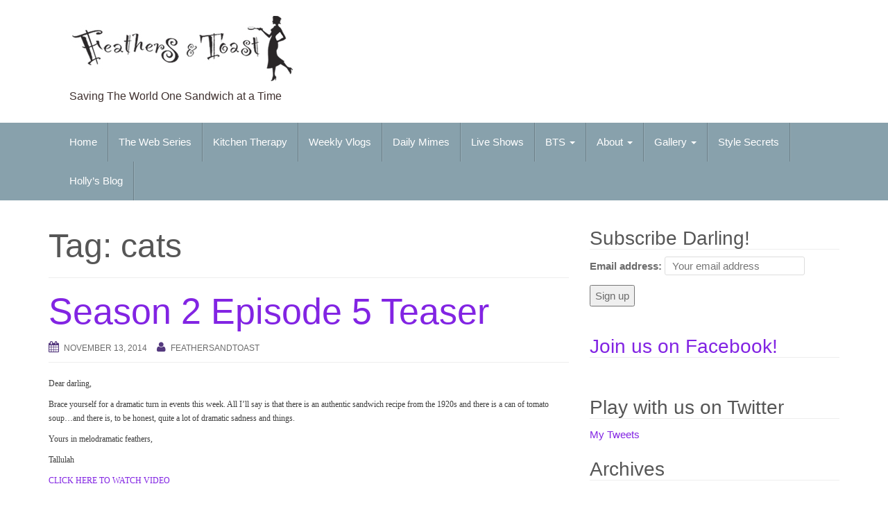

--- FILE ---
content_type: text/html; charset=UTF-8
request_url: http://feathersandtoast.com/tag/cats/
body_size: 13405
content:
<!DOCTYPE html>
<html dir="ltr" lang="en-US" prefix="og: https://ogp.me/ns#">
<head>
<meta charset="UTF-8">
<meta http-equiv="X-UA-Compatible" content="IE=edge">
<meta name="viewport" content="width=device-width, initial-scale=1">
<link rel="profile" href="http://gmpg.org/xfn/11">
<link rel="pingback" href="http://feathersandtoast.com/xmlrpc.php">

<link rel="shortcut icon" type="image/x-icon" href="http://feathersandtoast.com/wp-content/uploads/2015/02/Filter-Feather.png" />
<title>cats | Feathers and Toast</title>

		<!-- All in One SEO 4.9.3 - aioseo.com -->
	<meta name="robots" content="max-image-preview:large" />
	<link rel="canonical" href="http://feathersandtoast.com/tag/cats/" />
	<meta name="generator" content="All in One SEO (AIOSEO) 4.9.3" />
		<script type="application/ld+json" class="aioseo-schema">
			{"@context":"https:\/\/schema.org","@graph":[{"@type":"BreadcrumbList","@id":"http:\/\/feathersandtoast.com\/tag\/cats\/#breadcrumblist","itemListElement":[{"@type":"ListItem","@id":"http:\/\/feathersandtoast.com#listItem","position":1,"name":"Home","item":"http:\/\/feathersandtoast.com","nextItem":{"@type":"ListItem","@id":"http:\/\/feathersandtoast.com\/tag\/cats\/#listItem","name":"cats"}},{"@type":"ListItem","@id":"http:\/\/feathersandtoast.com\/tag\/cats\/#listItem","position":2,"name":"cats","previousItem":{"@type":"ListItem","@id":"http:\/\/feathersandtoast.com#listItem","name":"Home"}}]},{"@type":"CollectionPage","@id":"http:\/\/feathersandtoast.com\/tag\/cats\/#collectionpage","url":"http:\/\/feathersandtoast.com\/tag\/cats\/","name":"cats | Feathers and Toast","inLanguage":"en-US","isPartOf":{"@id":"http:\/\/feathersandtoast.com\/#website"},"breadcrumb":{"@id":"http:\/\/feathersandtoast.com\/tag\/cats\/#breadcrumblist"}},{"@type":"Organization","@id":"http:\/\/feathersandtoast.com\/#organization","name":"Feathers and Toast","description":"Saving The World One Sandwich at a Time","url":"http:\/\/feathersandtoast.com\/"},{"@type":"WebSite","@id":"http:\/\/feathersandtoast.com\/#website","url":"http:\/\/feathersandtoast.com\/","name":"Feathers and Toast","description":"Saving The World One Sandwich at a Time","inLanguage":"en-US","publisher":{"@id":"http:\/\/feathersandtoast.com\/#organization"}}]}
		</script>
		<!-- All in One SEO -->

<!--[if lt IE 9]>
<script src="http://feathersandtoast.com/wp-content/themes/unite/inc/js/html5shiv.min.js"></script>
<script src="http://feathersandtoast.com/wp-content/themes/unite/inc/js/respond.min.js"></script>
<![endif]-->
<link rel='dns-prefetch' href='//secure.gravatar.com' />
<link rel='dns-prefetch' href='//stats.wp.com' />
<link rel='dns-prefetch' href='//www.youtube.com' />
<link rel='dns-prefetch' href='//v0.wordpress.com' />
<link rel='dns-prefetch' href='//c0.wp.com' />
<link rel='dns-prefetch' href='//i0.wp.com' />
<link rel="alternate" type="application/rss+xml" title="Feathers and Toast &raquo; Feed" href="http://feathersandtoast.com/feed/" />
<link rel="alternate" type="application/rss+xml" title="Feathers and Toast &raquo; cats Tag Feed" href="http://feathersandtoast.com/tag/cats/feed/" />
<style id='wp-img-auto-sizes-contain-inline-css' type='text/css'>
img:is([sizes=auto i],[sizes^="auto," i]){contain-intrinsic-size:3000px 1500px}
/*# sourceURL=wp-img-auto-sizes-contain-inline-css */
</style>
<style id='wp-emoji-styles-inline-css' type='text/css'>

	img.wp-smiley, img.emoji {
		display: inline !important;
		border: none !important;
		box-shadow: none !important;
		height: 1em !important;
		width: 1em !important;
		margin: 0 0.07em !important;
		vertical-align: -0.1em !important;
		background: none !important;
		padding: 0 !important;
	}
/*# sourceURL=wp-emoji-styles-inline-css */
</style>
<style id='wp-block-library-inline-css' type='text/css'>
:root{--wp-block-synced-color:#7a00df;--wp-block-synced-color--rgb:122,0,223;--wp-bound-block-color:var(--wp-block-synced-color);--wp-editor-canvas-background:#ddd;--wp-admin-theme-color:#007cba;--wp-admin-theme-color--rgb:0,124,186;--wp-admin-theme-color-darker-10:#006ba1;--wp-admin-theme-color-darker-10--rgb:0,107,160.5;--wp-admin-theme-color-darker-20:#005a87;--wp-admin-theme-color-darker-20--rgb:0,90,135;--wp-admin-border-width-focus:2px}@media (min-resolution:192dpi){:root{--wp-admin-border-width-focus:1.5px}}.wp-element-button{cursor:pointer}:root .has-very-light-gray-background-color{background-color:#eee}:root .has-very-dark-gray-background-color{background-color:#313131}:root .has-very-light-gray-color{color:#eee}:root .has-very-dark-gray-color{color:#313131}:root .has-vivid-green-cyan-to-vivid-cyan-blue-gradient-background{background:linear-gradient(135deg,#00d084,#0693e3)}:root .has-purple-crush-gradient-background{background:linear-gradient(135deg,#34e2e4,#4721fb 50%,#ab1dfe)}:root .has-hazy-dawn-gradient-background{background:linear-gradient(135deg,#faaca8,#dad0ec)}:root .has-subdued-olive-gradient-background{background:linear-gradient(135deg,#fafae1,#67a671)}:root .has-atomic-cream-gradient-background{background:linear-gradient(135deg,#fdd79a,#004a59)}:root .has-nightshade-gradient-background{background:linear-gradient(135deg,#330968,#31cdcf)}:root .has-midnight-gradient-background{background:linear-gradient(135deg,#020381,#2874fc)}:root{--wp--preset--font-size--normal:16px;--wp--preset--font-size--huge:42px}.has-regular-font-size{font-size:1em}.has-larger-font-size{font-size:2.625em}.has-normal-font-size{font-size:var(--wp--preset--font-size--normal)}.has-huge-font-size{font-size:var(--wp--preset--font-size--huge)}.has-text-align-center{text-align:center}.has-text-align-left{text-align:left}.has-text-align-right{text-align:right}.has-fit-text{white-space:nowrap!important}#end-resizable-editor-section{display:none}.aligncenter{clear:both}.items-justified-left{justify-content:flex-start}.items-justified-center{justify-content:center}.items-justified-right{justify-content:flex-end}.items-justified-space-between{justify-content:space-between}.screen-reader-text{border:0;clip-path:inset(50%);height:1px;margin:-1px;overflow:hidden;padding:0;position:absolute;width:1px;word-wrap:normal!important}.screen-reader-text:focus{background-color:#ddd;clip-path:none;color:#444;display:block;font-size:1em;height:auto;left:5px;line-height:normal;padding:15px 23px 14px;text-decoration:none;top:5px;width:auto;z-index:100000}html :where(.has-border-color){border-style:solid}html :where([style*=border-top-color]){border-top-style:solid}html :where([style*=border-right-color]){border-right-style:solid}html :where([style*=border-bottom-color]){border-bottom-style:solid}html :where([style*=border-left-color]){border-left-style:solid}html :where([style*=border-width]){border-style:solid}html :where([style*=border-top-width]){border-top-style:solid}html :where([style*=border-right-width]){border-right-style:solid}html :where([style*=border-bottom-width]){border-bottom-style:solid}html :where([style*=border-left-width]){border-left-style:solid}html :where(img[class*=wp-image-]){height:auto;max-width:100%}:where(figure){margin:0 0 1em}html :where(.is-position-sticky){--wp-admin--admin-bar--position-offset:var(--wp-admin--admin-bar--height,0px)}@media screen and (max-width:600px){html :where(.is-position-sticky){--wp-admin--admin-bar--position-offset:0px}}

/*# sourceURL=wp-block-library-inline-css */
</style><style id='global-styles-inline-css' type='text/css'>
:root{--wp--preset--aspect-ratio--square: 1;--wp--preset--aspect-ratio--4-3: 4/3;--wp--preset--aspect-ratio--3-4: 3/4;--wp--preset--aspect-ratio--3-2: 3/2;--wp--preset--aspect-ratio--2-3: 2/3;--wp--preset--aspect-ratio--16-9: 16/9;--wp--preset--aspect-ratio--9-16: 9/16;--wp--preset--color--black: #000000;--wp--preset--color--cyan-bluish-gray: #abb8c3;--wp--preset--color--white: #ffffff;--wp--preset--color--pale-pink: #f78da7;--wp--preset--color--vivid-red: #cf2e2e;--wp--preset--color--luminous-vivid-orange: #ff6900;--wp--preset--color--luminous-vivid-amber: #fcb900;--wp--preset--color--light-green-cyan: #7bdcb5;--wp--preset--color--vivid-green-cyan: #00d084;--wp--preset--color--pale-cyan-blue: #8ed1fc;--wp--preset--color--vivid-cyan-blue: #0693e3;--wp--preset--color--vivid-purple: #9b51e0;--wp--preset--gradient--vivid-cyan-blue-to-vivid-purple: linear-gradient(135deg,rgb(6,147,227) 0%,rgb(155,81,224) 100%);--wp--preset--gradient--light-green-cyan-to-vivid-green-cyan: linear-gradient(135deg,rgb(122,220,180) 0%,rgb(0,208,130) 100%);--wp--preset--gradient--luminous-vivid-amber-to-luminous-vivid-orange: linear-gradient(135deg,rgb(252,185,0) 0%,rgb(255,105,0) 100%);--wp--preset--gradient--luminous-vivid-orange-to-vivid-red: linear-gradient(135deg,rgb(255,105,0) 0%,rgb(207,46,46) 100%);--wp--preset--gradient--very-light-gray-to-cyan-bluish-gray: linear-gradient(135deg,rgb(238,238,238) 0%,rgb(169,184,195) 100%);--wp--preset--gradient--cool-to-warm-spectrum: linear-gradient(135deg,rgb(74,234,220) 0%,rgb(151,120,209) 20%,rgb(207,42,186) 40%,rgb(238,44,130) 60%,rgb(251,105,98) 80%,rgb(254,248,76) 100%);--wp--preset--gradient--blush-light-purple: linear-gradient(135deg,rgb(255,206,236) 0%,rgb(152,150,240) 100%);--wp--preset--gradient--blush-bordeaux: linear-gradient(135deg,rgb(254,205,165) 0%,rgb(254,45,45) 50%,rgb(107,0,62) 100%);--wp--preset--gradient--luminous-dusk: linear-gradient(135deg,rgb(255,203,112) 0%,rgb(199,81,192) 50%,rgb(65,88,208) 100%);--wp--preset--gradient--pale-ocean: linear-gradient(135deg,rgb(255,245,203) 0%,rgb(182,227,212) 50%,rgb(51,167,181) 100%);--wp--preset--gradient--electric-grass: linear-gradient(135deg,rgb(202,248,128) 0%,rgb(113,206,126) 100%);--wp--preset--gradient--midnight: linear-gradient(135deg,rgb(2,3,129) 0%,rgb(40,116,252) 100%);--wp--preset--font-size--small: 13px;--wp--preset--font-size--medium: 20px;--wp--preset--font-size--large: 36px;--wp--preset--font-size--x-large: 42px;--wp--preset--spacing--20: 0.44rem;--wp--preset--spacing--30: 0.67rem;--wp--preset--spacing--40: 1rem;--wp--preset--spacing--50: 1.5rem;--wp--preset--spacing--60: 2.25rem;--wp--preset--spacing--70: 3.38rem;--wp--preset--spacing--80: 5.06rem;--wp--preset--shadow--natural: 6px 6px 9px rgba(0, 0, 0, 0.2);--wp--preset--shadow--deep: 12px 12px 50px rgba(0, 0, 0, 0.4);--wp--preset--shadow--sharp: 6px 6px 0px rgba(0, 0, 0, 0.2);--wp--preset--shadow--outlined: 6px 6px 0px -3px rgb(255, 255, 255), 6px 6px rgb(0, 0, 0);--wp--preset--shadow--crisp: 6px 6px 0px rgb(0, 0, 0);}:where(.is-layout-flex){gap: 0.5em;}:where(.is-layout-grid){gap: 0.5em;}body .is-layout-flex{display: flex;}.is-layout-flex{flex-wrap: wrap;align-items: center;}.is-layout-flex > :is(*, div){margin: 0;}body .is-layout-grid{display: grid;}.is-layout-grid > :is(*, div){margin: 0;}:where(.wp-block-columns.is-layout-flex){gap: 2em;}:where(.wp-block-columns.is-layout-grid){gap: 2em;}:where(.wp-block-post-template.is-layout-flex){gap: 1.25em;}:where(.wp-block-post-template.is-layout-grid){gap: 1.25em;}.has-black-color{color: var(--wp--preset--color--black) !important;}.has-cyan-bluish-gray-color{color: var(--wp--preset--color--cyan-bluish-gray) !important;}.has-white-color{color: var(--wp--preset--color--white) !important;}.has-pale-pink-color{color: var(--wp--preset--color--pale-pink) !important;}.has-vivid-red-color{color: var(--wp--preset--color--vivid-red) !important;}.has-luminous-vivid-orange-color{color: var(--wp--preset--color--luminous-vivid-orange) !important;}.has-luminous-vivid-amber-color{color: var(--wp--preset--color--luminous-vivid-amber) !important;}.has-light-green-cyan-color{color: var(--wp--preset--color--light-green-cyan) !important;}.has-vivid-green-cyan-color{color: var(--wp--preset--color--vivid-green-cyan) !important;}.has-pale-cyan-blue-color{color: var(--wp--preset--color--pale-cyan-blue) !important;}.has-vivid-cyan-blue-color{color: var(--wp--preset--color--vivid-cyan-blue) !important;}.has-vivid-purple-color{color: var(--wp--preset--color--vivid-purple) !important;}.has-black-background-color{background-color: var(--wp--preset--color--black) !important;}.has-cyan-bluish-gray-background-color{background-color: var(--wp--preset--color--cyan-bluish-gray) !important;}.has-white-background-color{background-color: var(--wp--preset--color--white) !important;}.has-pale-pink-background-color{background-color: var(--wp--preset--color--pale-pink) !important;}.has-vivid-red-background-color{background-color: var(--wp--preset--color--vivid-red) !important;}.has-luminous-vivid-orange-background-color{background-color: var(--wp--preset--color--luminous-vivid-orange) !important;}.has-luminous-vivid-amber-background-color{background-color: var(--wp--preset--color--luminous-vivid-amber) !important;}.has-light-green-cyan-background-color{background-color: var(--wp--preset--color--light-green-cyan) !important;}.has-vivid-green-cyan-background-color{background-color: var(--wp--preset--color--vivid-green-cyan) !important;}.has-pale-cyan-blue-background-color{background-color: var(--wp--preset--color--pale-cyan-blue) !important;}.has-vivid-cyan-blue-background-color{background-color: var(--wp--preset--color--vivid-cyan-blue) !important;}.has-vivid-purple-background-color{background-color: var(--wp--preset--color--vivid-purple) !important;}.has-black-border-color{border-color: var(--wp--preset--color--black) !important;}.has-cyan-bluish-gray-border-color{border-color: var(--wp--preset--color--cyan-bluish-gray) !important;}.has-white-border-color{border-color: var(--wp--preset--color--white) !important;}.has-pale-pink-border-color{border-color: var(--wp--preset--color--pale-pink) !important;}.has-vivid-red-border-color{border-color: var(--wp--preset--color--vivid-red) !important;}.has-luminous-vivid-orange-border-color{border-color: var(--wp--preset--color--luminous-vivid-orange) !important;}.has-luminous-vivid-amber-border-color{border-color: var(--wp--preset--color--luminous-vivid-amber) !important;}.has-light-green-cyan-border-color{border-color: var(--wp--preset--color--light-green-cyan) !important;}.has-vivid-green-cyan-border-color{border-color: var(--wp--preset--color--vivid-green-cyan) !important;}.has-pale-cyan-blue-border-color{border-color: var(--wp--preset--color--pale-cyan-blue) !important;}.has-vivid-cyan-blue-border-color{border-color: var(--wp--preset--color--vivid-cyan-blue) !important;}.has-vivid-purple-border-color{border-color: var(--wp--preset--color--vivid-purple) !important;}.has-vivid-cyan-blue-to-vivid-purple-gradient-background{background: var(--wp--preset--gradient--vivid-cyan-blue-to-vivid-purple) !important;}.has-light-green-cyan-to-vivid-green-cyan-gradient-background{background: var(--wp--preset--gradient--light-green-cyan-to-vivid-green-cyan) !important;}.has-luminous-vivid-amber-to-luminous-vivid-orange-gradient-background{background: var(--wp--preset--gradient--luminous-vivid-amber-to-luminous-vivid-orange) !important;}.has-luminous-vivid-orange-to-vivid-red-gradient-background{background: var(--wp--preset--gradient--luminous-vivid-orange-to-vivid-red) !important;}.has-very-light-gray-to-cyan-bluish-gray-gradient-background{background: var(--wp--preset--gradient--very-light-gray-to-cyan-bluish-gray) !important;}.has-cool-to-warm-spectrum-gradient-background{background: var(--wp--preset--gradient--cool-to-warm-spectrum) !important;}.has-blush-light-purple-gradient-background{background: var(--wp--preset--gradient--blush-light-purple) !important;}.has-blush-bordeaux-gradient-background{background: var(--wp--preset--gradient--blush-bordeaux) !important;}.has-luminous-dusk-gradient-background{background: var(--wp--preset--gradient--luminous-dusk) !important;}.has-pale-ocean-gradient-background{background: var(--wp--preset--gradient--pale-ocean) !important;}.has-electric-grass-gradient-background{background: var(--wp--preset--gradient--electric-grass) !important;}.has-midnight-gradient-background{background: var(--wp--preset--gradient--midnight) !important;}.has-small-font-size{font-size: var(--wp--preset--font-size--small) !important;}.has-medium-font-size{font-size: var(--wp--preset--font-size--medium) !important;}.has-large-font-size{font-size: var(--wp--preset--font-size--large) !important;}.has-x-large-font-size{font-size: var(--wp--preset--font-size--x-large) !important;}
/*# sourceURL=global-styles-inline-css */
</style>

<style id='classic-theme-styles-inline-css' type='text/css'>
/*! This file is auto-generated */
.wp-block-button__link{color:#fff;background-color:#32373c;border-radius:9999px;box-shadow:none;text-decoration:none;padding:calc(.667em + 2px) calc(1.333em + 2px);font-size:1.125em}.wp-block-file__button{background:#32373c;color:#fff;text-decoration:none}
/*# sourceURL=/wp-includes/css/classic-themes.min.css */
</style>
<link rel='stylesheet' id='SFSImainCss-css' href='http://feathersandtoast.com/wp-content/plugins/ultimate-social-media-icons/css/sfsi-style.css?ver=6.9' type='text/css' media='all' />
<link rel='stylesheet' id='unite-bootstrap-css' href='http://feathersandtoast.com/wp-content/themes/unite/inc/css/bootstrap.min.css?ver=6.9' type='text/css' media='all' />
<link rel='stylesheet' id='unite-icons-css' href='http://feathersandtoast.com/wp-content/themes/unite/inc/css/font-awesome.min.css?ver=6.9' type='text/css' media='all' />
<link rel='stylesheet' id='unite-style-css' href='http://feathersandtoast.com/wp-content/themes/unite/style.css?ver=6.9' type='text/css' media='all' />
<style id='jetpack_facebook_likebox-inline-css' type='text/css'>
.widget_facebook_likebox {
	overflow: hidden;
}

/*# sourceURL=http://feathersandtoast.com/wp-content/plugins/jetpack/modules/widgets/facebook-likebox/style.css */
</style>
<link rel='stylesheet' id='__EPYT__style-css' href='http://feathersandtoast.com/wp-content/plugins/youtube-embed-plus/styles/ytprefs.min.css?ver=13.4.2' type='text/css' media='all' />
<style id='__EPYT__style-inline-css' type='text/css'>

                .epyt-gallery-thumb {
                        width: 33.333%;
                }
                
/*# sourceURL=__EPYT__style-inline-css */
</style>
<link rel='stylesheet' id='dashicons-css' href='https://c0.wp.com/c/6.9/wp-includes/css/dashicons.min.css' type='text/css' media='all' />
<link rel='stylesheet' id='thickbox-css' href='https://c0.wp.com/c/6.9/wp-includes/js/thickbox/thickbox.css' type='text/css' media='all' />
<link rel='stylesheet' id='front_end_youtube_style-css' href='http://feathersandtoast.com/wp-content/plugins/youtube-video-player/fornt_end/styles/baze_styles_youtube.css?ver=6.9' type='text/css' media='all' />
<script type="text/javascript" src="https://c0.wp.com/c/6.9/wp-includes/js/jquery/jquery.min.js" id="jquery-core-js"></script>
<script type="text/javascript" src="https://c0.wp.com/c/6.9/wp-includes/js/jquery/jquery-migrate.min.js" id="jquery-migrate-js"></script>
<script type="text/javascript" src="http://feathersandtoast.com/wp-content/themes/unite/inc/js/bootstrap.min.js?ver=6.9" id="unite-bootstrapjs-js"></script>
<script type="text/javascript" src="http://feathersandtoast.com/wp-content/themes/unite/inc/js/main.min.js?ver=6.9" id="unite-functions-js"></script>
<script type="text/javascript" id="__ytprefs__-js-extra">
/* <![CDATA[ */
var _EPYT_ = {"ajaxurl":"http://feathersandtoast.com/wp-admin/admin-ajax.php","security":"7c199cb63a","gallery_scrolloffset":"20","eppathtoscripts":"http://feathersandtoast.com/wp-content/plugins/youtube-embed-plus/scripts/","eppath":"http://feathersandtoast.com/wp-content/plugins/youtube-embed-plus/","epresponsiveselector":"[\"iframe.__youtube_prefs_widget__\"]","epdovol":"1","version":"13.4.2","evselector":"iframe.__youtube_prefs__[src], iframe[src*=\"youtube.com/embed/\"], iframe[src*=\"youtube-nocookie.com/embed/\"]","ajax_compat":"","ytapi_load":"light","pause_others":"","stopMobileBuffer":"1","vi_active":"","vi_js_posttypes":[]};
//# sourceURL=__ytprefs__-js-extra
/* ]]> */
</script>
<script type="text/javascript" src="http://feathersandtoast.com/wp-content/plugins/youtube-embed-plus/scripts/ytprefs.min.js?ver=13.4.2" id="__ytprefs__-js"></script>
<script type="text/javascript" src="http://feathersandtoast.com/wp-content/plugins/youtube-video-player/fornt_end/scripts/youtube_embed_front_end.js?ver=6.9" id="youtube_front_end_api_js-js"></script>
<script type="text/javascript" src="https://www.youtube.com/iframe_api?ver=6.9" id="youtube_api_js-js"></script>
<link rel="https://api.w.org/" href="http://feathersandtoast.com/wp-json/" /><link rel="alternate" title="JSON" type="application/json" href="http://feathersandtoast.com/wp-json/wp/v2/tags/291" /><link rel="EditURI" type="application/rsd+xml" title="RSD" href="http://feathersandtoast.com/xmlrpc.php?rsd" />
<meta name="generator" content="WordPress 6.9" />
<meta name="follow.[base64]" content="C8cGAbXhgzatxrsyPqen"/><script type="text/javascript">
    "function"!=typeof loadGsLib&&(loadGsLib=function(){var e=document.createElement("script");
    e.type="text/javascript",e.async=!0,e.src="https://api.at.getsocial.io/get/v1/4065b8/gs_async.js";
    var t=document.getElementsByTagName("script")[0];t.parentNode.insertBefore(e,t)})();
    var GETSOCIAL_VERSION = "4.3.6";
</script>	<style>img#wpstats{display:none}</style>
		<style type="text/css">a, #infinite-handle span {color:#8224e3}a:hover {color: #565656;}a:active {color: #565656;}h1, h2, h3, h4, h5, h6, .h1, .h2, .h3, .h4, .h5, .h6, .entry-title {color: #565656;}.navbar.navbar-default {background-color: #88a1ac;}.dropdown-menu, .dropdown-menu > .active > a, .dropdown-menu > .active > a:hover, .dropdown-menu > .active > a:focus {background-color: #88a1ac;}#colophon {background-color: #88a1ac;}.copyright {color: #fcfcfc;}.site-info a {color: #ffffff;}.social-icons li a {color: #9e9e9e !important;}.entry-content {font-family: Helvetica Neue; font-size:12px; font-weight: normal; color:#3f3f3f;}</style>    <style type="text/css">
        #social li {
            display: inline-block;
        }
        #social li,
        #social ul {
            border: 0!important;
            list-style: none;
            padding-left: 0;
            text-align: center;
        }
        .social-icons ul a {
            font-size: 24px;
            margin: 6px;
            color: #DDD;
        }
        #social ul a span {
            display: none;
        }
        #social li a[href*="twitter.com"] .fa:before,
        .fa-twitter:before {
            content: "\f099"
        }
        #social li a[href*="facebook.com"] .fa:before,
        .fa-facebook-f:before,
        .fa-facebook:before {
            content: "\f09a"
        }
        #social li a[href*="github.com"] .fa:before,
        .fa-github:before {
            content: "\f09b"
        }
        #social li a[href*="/feed"] .fa:before,
        .fa-rss:before {
            content: "\f09e"
        }
        #social li a[href*="pinterest.com"] .fa:before,
        .fa-pinterest:before {
            content: "\f0d2"
        }
        #social li a[href*="plus.google.com"] .fa:before,
        .fa-google-plus:before {
            content: "\f0d5"
        }
        #social li a[href*="linkedin.com"] .fa:before,
        .fa-linkedin:before {
            content: "\f0e1"
        }
        #social li a[href*="xing.com"] .fa:before,
        .fa-xing:before {
            content: "\f168"
        }
        #social li a[href*="youtube.com"] .fa:before,
        .fa-youtube:before {
            content: "\f167"
        }
        #social li a[href*="instagram.com"] .fa:before,
        .fa-instagram:before {
            content: "\f16d"
        }
        #social li a[href*="flickr.com"] .fa:before,
        .fa-flickr:before {
            content: "\f16e"
        }
        #social li a[href*="tumblr.com"] .fa:before,
        .fa-tumblr:before {
            content: "\f173"
        }
        #social li a[href*="dribbble.com"] .fa:before,
        .fa-dribbble:before {
            content: "\f17d"
        }
        #social li a[href*="skype:"] .fa:before,
        #social li a[href*="skype.com"] .fa:before,
        .fa-skype:before {
            content: "\f17e"
        }
        #social li a[href*="foursquare.com"] .fa:before,
        .fa-foursquare:before {
            content: "\f180"
        }
        #social li a[href*="vimeo.com"] .fa:before,
        .fa-vimeo-square:before {
            content: "\f194"
        }
        #social li a[href*="spotify.com"] .fa:before,
        .fa-spotify:before {
            content: "\f1bc"
        }
        #social li a[href*="soundcloud.com"] .fa:before,
        .fa-soundcloud:before {
            content: "\f1be"
        }
        
        .social-icons li a[href*="facebook.com"]:hover {color: #3b5998 !important;}
        .social-icons li a[href*="twitter.com"]:hover {color: #00aced !important;}
        .social-icons li a[href*="plus.google.com"]:hover {color: #dd4b39 !important;}
        .social-icons li a[href*="youtube.com"]:hover {color: #bb0000 !important;}
        .social-icons li a[href*="github.com"]:hover {color: #4183C4 !important;}
        .social-icons li a[href*="linkedin.com"]:hover {color: #007bb6 !important;}
        .social-icons li a[href*="xing.com"]:hover {color: #cfdc00 !important;}
        .social-icons li a[href*="pinterest.com"]:hover {color: #cb2027 !important;}
        .social-icons li a[href*="rss.com"]:hover {color: #F0AD4E !important ;}
        .social-icons li a[href*="tumblr.com"]:hover {color: #32506d !important;}
        .social-icons li a[href*="flickr.com"]:hover {color: #ff0084 !important;}
        .social-icons li a[href*="instagram.com"]:hover {color: #517fa4 !important;}
        .social-icons li a[href*="dribbble.com"]:hover {color: #E56193 !important;}
        .social-icons li a[href*="skype.com"]:hover {color: #00AFF0 !important;}
        .social-icons li a[href*="foursquare.com"]:hover {color: #2398C9 !important;}
        .social-icons li a[href*="soundcloud.com"]:hover {color: #F50 !important;}
        .social-icons li a[href*="vimeo.com"]:hover {color:  #1bb6ec !important;}
        .social-icons li a[href*="spotify.com"]:hover {color: #81b71a !important;}
        .social-icons li a[href*="/feed"]:hover {color: #f39c12 !important;}
    </style>	<style type="text/css">
			.site-title a,
		.site-description {
			color: #3f312f;
		}
		</style>
	
</head>

<body class="archive tag tag-cats tag-291 wp-theme-unite group-blog">
<div id="page" class="hfeed site">
	<div class="container header-area">
				<header id="masthead" class="site-header col-sm-12" role="banner">

				<div class="site-branding col-md-6">
					
						<div id="logo">
							<a href="http://feathersandtoast.com/"><img src="http://feathersandtoast.com/wp-content/uploads/2015/02/Logo1.jpg"  height="100" width="329" alt="Feathers and Toast"/></a>
							<h4 class="site-description">Saving The World One Sandwich at a Time</h4>
						</div><!-- end of #logo -->

					
									</div>

			<div class="social-header col-md-6">
							</div>

		</header><!-- #masthead -->
	</div>
		<nav class="navbar navbar-default" role="navigation">
			<div class="container">
		        <div class="navbar-header">
		            <button type="button" class="navbar-toggle" data-toggle="collapse" data-target=".navbar-ex1-collapse">
		                <span class="sr-only">Toggle navigation</span>
		                <span class="icon-bar"></span>
		                <span class="icon-bar"></span>
		                <span class="icon-bar"></span>
		            </button>

		        </div>

				<div class="collapse navbar-collapse navbar-ex1-collapse"><ul id="menu-main-menu" class="nav navbar-nav"><li id="menu-item-46" class="menu-item menu-item-type-post_type menu-item-object-page menu-item-home menu-item-46"><a title="Home" href="http://feathersandtoast.com/">Home</a></li>
<li id="menu-item-2585" class="menu-item menu-item-type-post_type menu-item-object-page menu-item-2585"><a title="The Web Series" href="http://feathersandtoast.com/the-web-series/">The Web Series</a></li>
<li id="menu-item-2559" class="menu-item menu-item-type-post_type menu-item-object-page menu-item-2559"><a title="Kitchen Therapy" href="http://feathersandtoast.com/kitchen-therapy/">Kitchen Therapy</a></li>
<li id="menu-item-2258" class="menu-item menu-item-type-taxonomy menu-item-object-category menu-item-2258"><a title="Weekly Vlogs" href="http://feathersandtoast.com/category/tallulahs-vlog/">Weekly Vlogs</a></li>
<li id="menu-item-2564" class="menu-item menu-item-type-post_type menu-item-object-page menu-item-2564"><a title="Daily Mimes" href="http://feathersandtoast.com/daily-mimes/">Daily Mimes</a></li>
<li id="menu-item-1698" class="menu-item menu-item-type-post_type menu-item-object-page menu-item-1698"><a title="Live Shows" href="http://feathersandtoast.com/feathers-and-toast-live/">Live Shows</a></li>
<li id="menu-item-1725" class="menu-item menu-item-type-taxonomy menu-item-object-category menu-item-has-children menu-item-1725 dropdown"><a title="BTS" href="#" data-toggle="dropdown" class="dropdown-toggle">BTS <span class="caret"></span></a>
<ul role="menu" class=" dropdown-menu">
	<li id="menu-item-1726" class="menu-item menu-item-type-taxonomy menu-item-object-category menu-item-1726"><a title="Holly&#039;s Blog" href="http://feathersandtoast.com/category/hollys-blog/">Holly&#8217;s Blog</a></li>
	<li id="menu-item-1727" class="menu-item menu-item-type-taxonomy menu-item-object-category menu-item-1727"><a title="Mhairi&#039;s Vlog" href="http://feathersandtoast.com/category/mhairis-vlog/">Mhairi&#8217;s Vlog</a></li>
	<li id="menu-item-1471" class="menu-item menu-item-type-post_type menu-item-object-page menu-item-1471"><a title="Tallulah Takes On" href="http://feathersandtoast.com/tallulah-takes-on/">Tallulah Takes On</a></li>
</ul>
</li>
<li id="menu-item-2267" class="menu-item menu-item-type-post_type menu-item-object-page menu-item-has-children menu-item-2267 dropdown"><a title="About" href="#" data-toggle="dropdown" class="dropdown-toggle">About <span class="caret"></span></a>
<ul role="menu" class=" dropdown-menu">
	<li id="menu-item-2627" class="menu-item menu-item-type-post_type menu-item-object-page menu-item-2627"><a title="Origin Story" href="http://feathersandtoast.com/origin-story/">Origin Story</a></li>
	<li id="menu-item-14" class="menu-item menu-item-type-post_type menu-item-object-page menu-item-14"><a title="Team" href="http://feathersandtoast.com/team/">Team</a></li>
	<li id="menu-item-272" class="menu-item menu-item-type-post_type menu-item-object-page menu-item-272"><a title="Press" href="http://feathersandtoast.com/press/">Press</a></li>
</ul>
</li>
<li id="menu-item-560" class="menu-item menu-item-type-taxonomy menu-item-object-category menu-item-has-children menu-item-560 dropdown"><a title="Gallery" href="#" data-toggle="dropdown" class="dropdown-toggle">Gallery <span class="caret"></span></a>
<ul role="menu" class=" dropdown-menu">
	<li id="menu-item-1600" class="menu-item menu-item-type-post_type menu-item-object-page menu-item-1600"><a title="Memes Season 1" href="http://feathersandtoast.com/memes-season-1/">Memes Season 1</a></li>
	<li id="menu-item-1599" class="menu-item menu-item-type-post_type menu-item-object-page menu-item-1599"><a title="Memes Season 2" href="http://feathersandtoast.com/memes-season-2/">Memes Season 2</a></li>
	<li id="menu-item-1598" class="menu-item menu-item-type-post_type menu-item-object-page menu-item-1598"><a title="Memes Holiday Special" href="http://feathersandtoast.com/memes-holiday-special/">Memes Holiday Special</a></li>
	<li id="menu-item-1336" class="menu-item menu-item-type-post_type menu-item-object-page menu-item-1336"><a title="Behind The Scenes" href="http://feathersandtoast.com/behind-the-scenes/">Behind The Scenes</a></li>
</ul>
</li>
<li id="menu-item-2354" class="menu-item menu-item-type-post_type menu-item-object-page menu-item-2354"><a title="Style Secrets" href="http://feathersandtoast.com/style-secrets/">Style Secrets</a></li>
<li id="menu-item-2661" class="menu-item menu-item-type-post_type menu-item-object-page menu-item-2661"><a title="Holly&#8217;s Blog" href="http://feathersandtoast.com/hollys-blog/">Holly&#8217;s Blog</a></li>
</ul></div>		    </div>
		</nav><!-- .site-navigation -->

	<div id="content" class="site-content container">            <div class="row pull-left">

	<section id="primary" class="content-area col-sm-12 col-md-8 pull-left">
		<main id="main" class="site-main" role="main">

		
			<header class="page-header">
				<h1 class="page-title">Tag: <span>cats</span></h1>			</header><!-- .page-header -->

						
				
<article id="post-1141" class="post-1141 post type-post status-publish format-standard hentry category-episodes tag-black-and-white tag-british-comedy tag-cat tag-cats tag-feathers-and-toast tag-funny tag-holly-torroija tag-humor tag-humour tag-melodrama tag-mhairi-morrison tag-silent-movie tag-trending tag-twitter tag-webseries tag-webshow">
	<header class="entry-header page-header">

		<a href="http://feathersandtoast.com/season-2-episode-5-teaser/" title="Season 2 Episode 5 Teaser"></a>

		<h2 class="entry-title"><a href="http://feathersandtoast.com/season-2-episode-5-teaser/" rel="bookmark">Season 2 Episode 5 Teaser</a></h2>

				<div class="entry-meta">
			<span class="posted-on"><i class="fa fa-calendar"></i> <a href="http://feathersandtoast.com/season-2-episode-5-teaser/" rel="bookmark"><time class="entry-date published" datetime="2014-11-13T19:00:38-07:00">November 13, 2014</time><time class="updated" datetime="2014-11-13T16:00:57-07:00">November 13, 2014</time></a></span><span class="byline"> <i class="fa fa-user"></i> <span class="author vcard"><a class="url fn n" href="http://feathersandtoast.com/author/feathersandtoast1976/">feathersandtoast</a></span></span>		</div><!-- .entry-meta -->
			</header><!-- .entry-header -->

		<div class="entry-content">

					<p>Dear darling,</p>
<p>Brace yourself for a dramatic turn in events this week. All I&#8217;ll say is that there is an authentic sandwich recipe from the 1920s and there is a can of tomato soup&#8230;and there is, to be honest, quite a lot of dramatic sadness and things.</p>
<p>Yours in melodramatic feathers,</p>
<p>Tallulah</p>
<p><a href="https://www.youtube.com/watch?v=DqMKr_Kf6Rc&#038;list=PL9OP6hVPsuchZtunQHDxHgb4abFoWhtRT">CLICK HERE TO WATCH VIDEO</a></p>
<p><iframe width="560" height="315" src="//www.youtube.com/embed/DqMKr_Kf6Rc?list=PL9OP6hVPsuchZtunQHDxHgb4abFoWhtRT" frameborder="0" allowfullscreen></iframe></p>
		
			</div><!-- .entry-content -->
	
	<footer class="entry-meta">
								<span class="cat-links"><i class="fa fa-folder-open-o"></i>
				 <a href="http://feathersandtoast.com/category/episodes/" rel="category tag">Episodes</a>			</span>
			
						<span class="tags-links"><i class="fa fa-tags"></i>
				 <a href="http://feathersandtoast.com/tag/black-and-white/" rel="tag">black and white</a>, <a href="http://feathersandtoast.com/tag/british-comedy/" rel="tag">british comedy</a>, <a href="http://feathersandtoast.com/tag/cat/" rel="tag">cat</a>, <a href="http://feathersandtoast.com/tag/cats/" rel="tag">cats</a>, <a href="http://feathersandtoast.com/tag/feathers-and-toast/" rel="tag">Feathers and Toast</a>, <a href="http://feathersandtoast.com/tag/funny/" rel="tag">funny</a>, <a href="http://feathersandtoast.com/tag/holly-torroija/" rel="tag">Holly Torroija</a>, <a href="http://feathersandtoast.com/tag/humor/" rel="tag">humor</a>, <a href="http://feathersandtoast.com/tag/humour/" rel="tag">humour</a>, <a href="http://feathersandtoast.com/tag/melodrama/" rel="tag">melodrama</a>, <a href="http://feathersandtoast.com/tag/mhairi-morrison/" rel="tag">Mhairi Morrison</a>, <a href="http://feathersandtoast.com/tag/silent-movie/" rel="tag">silent movie</a>, <a href="http://feathersandtoast.com/tag/trending/" rel="tag">trending</a>, <a href="http://feathersandtoast.com/tag/twitter/" rel="tag">twitter</a>, <a href="http://feathersandtoast.com/tag/webseries/" rel="tag">webseries</a>, <a href="http://feathersandtoast.com/tag/webshow/" rel="tag">webshow</a>			</span>
					
		
			</footer><!-- .entry-meta -->
	<hr class="section-divider">
</article><!-- #post-## -->

			
			
		
		</main><!-- #main -->
	</section><!-- #primary -->

	<div id="secondary" class="widget-area col-sm-12 col-md-4" role="complementary">
				<aside id="mc4wp_form_widget-3" class="widget widget_mc4wp_form_widget"><h3 class="widget-title">Subscribe Darling!</h3><script>(function() {
	window.mc4wp = window.mc4wp || {
		listeners: [],
		forms: {
			on: function(evt, cb) {
				window.mc4wp.listeners.push(
					{
						event   : evt,
						callback: cb
					}
				);
			}
		}
	}
})();
</script><!-- Mailchimp for WordPress v4.8.3 - https://wordpress.org/plugins/mailchimp-for-wp/ --><form id="mc4wp-form-1" class="mc4wp-form mc4wp-form-2659" method="post" data-id="2659" data-name="" ><div class="mc4wp-form-fields"><p>
	<label>Email address: </label>
	<input type="email" name="EMAIL" placeholder="Your email address" required />
</p>

<p>
	<input type="submit" value="Sign up" />
</p></div><label style="display: none !important;">Leave this field empty if you're human: <input type="text" name="_mc4wp_honeypot" value="" tabindex="-1" autocomplete="off" /></label><input type="hidden" name="_mc4wp_timestamp" value="1768720531" /><input type="hidden" name="_mc4wp_form_id" value="2659" /><input type="hidden" name="_mc4wp_form_element_id" value="mc4wp-form-1" /><div class="mc4wp-response"></div></form><!-- / Mailchimp for WordPress Plugin --></aside><aside id="facebook-likebox-3" class="widget widget_facebook_likebox"><h3 class="widget-title"><a href="https://www.facebook.com/feathersandtoast">Join us on Facebook!</a></h3>		<div id="fb-root"></div>
		<div class="fb-page" data-href="https://www.facebook.com/feathersandtoast" data-width="200"  data-height="432" data-hide-cover="false" data-show-facepile="true" data-tabs="false" data-hide-cta="false" data-small-header="false">
		<div class="fb-xfbml-parse-ignore"><blockquote cite="https://www.facebook.com/feathersandtoast"><a href="https://www.facebook.com/feathersandtoast">Join us on Facebook!</a></blockquote></div>
		</div>
		</aside><aside id="twitter_timeline-3" class="widget widget_twitter_timeline"><h3 class="widget-title">Play with us on Twitter</h3><a class="twitter-timeline" data-width="225" data-height="400" data-theme="light" data-border-color="#e8e8e8" data-tweet-limit="3" data-lang="EN" data-partner="jetpack" data-widget-id="638056399042252801" href="https://twitter.com/638056399042252801">My Tweets</a></aside><aside id="archives-2" class="widget widget_archive"><h3 class="widget-title">Archives</h3>
			<ul>
					<li><a href='http://feathersandtoast.com/2019/08/'>August 2019</a></li>
	<li><a href='http://feathersandtoast.com/2017/12/'>December 2017</a></li>
	<li><a href='http://feathersandtoast.com/2017/11/'>November 2017</a></li>
	<li><a href='http://feathersandtoast.com/2017/10/'>October 2017</a></li>
	<li><a href='http://feathersandtoast.com/2017/09/'>September 2017</a></li>
	<li><a href='http://feathersandtoast.com/2017/04/'>April 2017</a></li>
	<li><a href='http://feathersandtoast.com/2017/03/'>March 2017</a></li>
	<li><a href='http://feathersandtoast.com/2017/02/'>February 2017</a></li>
	<li><a href='http://feathersandtoast.com/2017/01/'>January 2017</a></li>
	<li><a href='http://feathersandtoast.com/2016/12/'>December 2016</a></li>
	<li><a href='http://feathersandtoast.com/2016/11/'>November 2016</a></li>
	<li><a href='http://feathersandtoast.com/2016/10/'>October 2016</a></li>
	<li><a href='http://feathersandtoast.com/2016/09/'>September 2016</a></li>
	<li><a href='http://feathersandtoast.com/2016/08/'>August 2016</a></li>
	<li><a href='http://feathersandtoast.com/2016/07/'>July 2016</a></li>
	<li><a href='http://feathersandtoast.com/2016/06/'>June 2016</a></li>
	<li><a href='http://feathersandtoast.com/2016/05/'>May 2016</a></li>
	<li><a href='http://feathersandtoast.com/2016/04/'>April 2016</a></li>
	<li><a href='http://feathersandtoast.com/2016/03/'>March 2016</a></li>
	<li><a href='http://feathersandtoast.com/2016/02/'>February 2016</a></li>
	<li><a href='http://feathersandtoast.com/2016/01/'>January 2016</a></li>
	<li><a href='http://feathersandtoast.com/2015/12/'>December 2015</a></li>
	<li><a href='http://feathersandtoast.com/2015/11/'>November 2015</a></li>
	<li><a href='http://feathersandtoast.com/2015/10/'>October 2015</a></li>
	<li><a href='http://feathersandtoast.com/2015/09/'>September 2015</a></li>
	<li><a href='http://feathersandtoast.com/2015/08/'>August 2015</a></li>
	<li><a href='http://feathersandtoast.com/2015/05/'>May 2015</a></li>
	<li><a href='http://feathersandtoast.com/2015/03/'>March 2015</a></li>
	<li><a href='http://feathersandtoast.com/2014/12/'>December 2014</a></li>
	<li><a href='http://feathersandtoast.com/2014/11/'>November 2014</a></li>
	<li><a href='http://feathersandtoast.com/2014/10/'>October 2014</a></li>
	<li><a href='http://feathersandtoast.com/2014/08/'>August 2014</a></li>
	<li><a href='http://feathersandtoast.com/2014/07/'>July 2014</a></li>
	<li><a href='http://feathersandtoast.com/2014/06/'>June 2014</a></li>
	<li><a href='http://feathersandtoast.com/2014/05/'>May 2014</a></li>
	<li><a href='http://feathersandtoast.com/2014/04/'>April 2014</a></li>
	<li><a href='http://feathersandtoast.com/2014/03/'>March 2014</a></li>
	<li><a href='http://feathersandtoast.com/2014/02/'>February 2014</a></li>
	<li><a href='http://feathersandtoast.com/2014/01/'>January 2014</a></li>
	<li><a href='http://feathersandtoast.com/2013/12/'>December 2013</a></li>
	<li><a href='http://feathersandtoast.com/2013/11/'>November 2013</a></li>
	<li><a href='http://feathersandtoast.com/2013/10/'>October 2013</a></li>
	<li><a href='http://feathersandtoast.com/2013/09/'>September 2013</a></li>
			</ul>

			</aside>	</div><!-- #secondary -->
            </div><!-- row -->
	</div><!-- #content -->

	<footer id="colophon" class="site-footer" role="contentinfo">
		<div class="site-info container">
			<div class="row">
				<nav role="navigation" class="col-md-6">
									</nav>

				<div class="copyright col-md-6">
										<a href="http://feathersandtoast.com/" title="Feathers and Toast">Feathers and Toast</a>.  All rights reserved. 2015					<a href="http://colorlib.com/wp/unite" title="Unite Theme" target="_blank">Unite Theme</a> powered by <a href="http://wordpress.org" title="WordPress" target="_blank">WordPress</a>.				</div>
			</div>
		</div><!-- .site-info -->
	</footer><!-- #colophon -->
</div><!-- #page -->

<script type="speculationrules">
{"prefetch":[{"source":"document","where":{"and":[{"href_matches":"/*"},{"not":{"href_matches":["/wp-*.php","/wp-admin/*","/wp-content/uploads/*","/wp-content/*","/wp-content/plugins/*","/wp-content/themes/unite/*","/*\\?(.+)"]}},{"not":{"selector_matches":"a[rel~=\"nofollow\"]"}},{"not":{"selector_matches":".no-prefetch, .no-prefetch a"}}]},"eagerness":"conservative"}]}
</script>
<img alt='css.php' src="http://feathersandtoast.com/wp-content/plugins/cookies-for-comments/css.php?k=2241ea5f8f7078305d155205feb5881c&amp;o=i&amp;t=455644612" width='1' height='1' />			<!--facebook like and share js -->
			<div id="fb-root"></div>
			<script>
				(function(d, s, id) {
					var js, fjs = d.getElementsByTagName(s)[0];
					if (d.getElementById(id)) return;
					js = d.createElement(s);
					js.id = id;
					js.src = "//connect.facebook.net/en_US/sdk.js#xfbml=1&version=v2.5";
					fjs.parentNode.insertBefore(js, fjs);
				}(document, 'script', 'facebook-jssdk'));
			</script>
		<script>
window.addEventListener('sfsi_functions_loaded', function() {
    if (typeof sfsi_responsive_toggle == 'function') {
        sfsi_responsive_toggle(0);
        // console.log('sfsi_responsive_toggle');

    }
})
</script>
    <script>
        window.addEventListener('sfsi_functions_loaded', function() {
            if (typeof sfsi_plugin_version == 'function') {
                sfsi_plugin_version(2.63);
            }
        });

        function sfsi_processfurther(ref) {
            var feed_id = '[base64]';
            var feedtype = 8;
            var email = jQuery(ref).find('input[name="email"]').val();
            var filter = /^([a-zA-Z0-9_\.\-])+\@(([a-zA-Z0-9\-])+\.)+([a-zA-Z0-9]{2,4})+$/;
            if ((email != "Enter your email") && (filter.test(email))) {
                if (feedtype == "8") {
                    var url = "https://api.follow.it/subscription-form/" + feed_id + "/" + feedtype;
                    window.open(url, "popupwindow", "scrollbars=yes,width=1080,height=760");
                    return true;
                }
            } else {
                alert("Please enter email address");
                jQuery(ref).find('input[name="email"]').focus();
                return false;
            }
        }
    </script>
    <style type="text/css" aria-selected="true">
        .sfsi_subscribe_Popinner {
            width: 100% !important;

            height: auto !important;

            border: 1px solid #b5b5b5 !important;

            padding: 18px 0px !important;

            background-color: #ffffff !important;

        }

        .sfsi_subscribe_Popinner form {

            margin: 0 20px !important;

        }

        .sfsi_subscribe_Popinner h5 {

            font-family: Helvetica,Arial,sans-serif !important;

            font-weight: bold !important;

            color: #000000 !important;

            font-size: 16px !important;

            text-align: center !important;

            margin: 0 0 10px !important;

            padding: 0 !important;

        }

        .sfsi_subscription_form_field {

            margin: 5px 0 !important;

            width: 100% !important;

            display: inline-flex;

            display: -webkit-inline-flex;

        }

        .sfsi_subscription_form_field input {

            width: 100% !important;

            padding: 10px 0px !important;

        }

        .sfsi_subscribe_Popinner input[type=email] {

            font-family: Helvetica,Arial,sans-serif !important;

            font-style: normal !important;

            color: #000000 !important;

            font-size: 14px !important;

            text-align: center !important;

        }

        .sfsi_subscribe_Popinner input[type=email]::-webkit-input-placeholder {

            font-family: Helvetica,Arial,sans-serif !important;

            font-style: normal !important;

            color: #000000 !important;

            font-size: 14px !important;

            text-align: center !important;

        }

        .sfsi_subscribe_Popinner input[type=email]:-moz-placeholder {
            /* Firefox 18- */

            font-family: Helvetica,Arial,sans-serif !important;

            font-style: normal !important;

            color: #000000 !important;

            font-size: 14px !important;

            text-align: center !important;

        }

        .sfsi_subscribe_Popinner input[type=email]::-moz-placeholder {
            /* Firefox 19+ */

            font-family: Helvetica,Arial,sans-serif !important;

            font-style: normal !important;

            color: #000000 !important;

            font-size: 14px !important;

            text-align: center !important;

        }

        .sfsi_subscribe_Popinner input[type=email]:-ms-input-placeholder {

            font-family: Helvetica,Arial,sans-serif !important;

            font-style: normal !important;

            color: #000000 !important;

            font-size: 14px !important;

            text-align: center !important;

        }

        .sfsi_subscribe_Popinner input[type=submit] {

            font-family: Helvetica,Arial,sans-serif !important;

            font-weight: bold !important;

            color: #000000 !important;

            font-size: 16px !important;

            text-align: center !important;

            background-color: #dedede !important;

        }

        .sfsi_shortcode_container {
            float: left;
        }

        .sfsi_shortcode_container .norm_row .sfsi_wDiv {
            position: relative !important;
        }

        .sfsi_shortcode_container .sfsi_holders {
            display: none;
        }

            </style>

<script>(function() {function maybePrefixUrlField() {
	if (this.value.trim() !== '' && this.value.indexOf('http') !== 0) {
		this.value = "http://" + this.value;
	}
}

var urlFields = document.querySelectorAll('.mc4wp-form input[type="url"]');
if (urlFields) {
	for (var j=0; j < urlFields.length; j++) {
		urlFields[j].addEventListener('blur', maybePrefixUrlField);
	}
}
})();</script><script type="text/javascript" src="https://c0.wp.com/c/6.9/wp-includes/js/jquery/ui/core.min.js" id="jquery-ui-core-js"></script>
<script type="text/javascript" src="http://feathersandtoast.com/wp-content/plugins/ultimate-social-media-icons/js/shuffle/modernizr.custom.min.js?ver=6.9" id="SFSIjqueryModernizr-js"></script>
<script type="text/javascript" src="http://feathersandtoast.com/wp-content/plugins/ultimate-social-media-icons/js/shuffle/jquery.shuffle.min.js?ver=6.9" id="SFSIjqueryShuffle-js"></script>
<script type="text/javascript" src="http://feathersandtoast.com/wp-content/plugins/ultimate-social-media-icons/js/shuffle/random-shuffle-min.js?ver=6.9" id="SFSIjqueryrandom-shuffle-js"></script>
<script type="text/javascript" id="SFSICustomJs-js-extra">
/* <![CDATA[ */
var sfsi_icon_ajax_object = {"ajax_url":"http://feathersandtoast.com/wp-admin/admin-ajax.php"};
var sfsi_icon_ajax_object = {"ajax_url":"http://feathersandtoast.com/wp-admin/admin-ajax.php","plugin_url":"http://feathersandtoast.com/wp-content/plugins/ultimate-social-media-icons/"};
//# sourceURL=SFSICustomJs-js-extra
/* ]]> */
</script>
<script type="text/javascript" src="http://feathersandtoast.com/wp-content/plugins/ultimate-social-media-icons/js/custom.js?ver=6.9" id="SFSICustomJs-js"></script>
<script type="text/javascript" id="jetpack-facebook-embed-js-extra">
/* <![CDATA[ */
var jpfbembed = {"appid":"249643311490","locale":"en_US"};
//# sourceURL=jetpack-facebook-embed-js-extra
/* ]]> */
</script>
<script type="text/javascript" src="https://c0.wp.com/p/jetpack/13.9.1/_inc/build/facebook-embed.min.js" id="jetpack-facebook-embed-js"></script>
<script type="text/javascript" src="https://c0.wp.com/p/jetpack/13.9.1/_inc/build/twitter-timeline.min.js" id="jetpack-twitter-timeline-js"></script>
<script type="text/javascript" src="http://feathersandtoast.com/wp-content/plugins/youtube-embed-plus/scripts/fitvids.min.js?ver=13.4.2" id="__ytprefsfitvids__-js"></script>
<script type="text/javascript" src="https://stats.wp.com/e-202603.js" id="jetpack-stats-js" data-wp-strategy="defer"></script>
<script type="text/javascript" id="jetpack-stats-js-after">
/* <![CDATA[ */
_stq = window._stq || [];
_stq.push([ "view", JSON.parse("{\"v\":\"ext\",\"blog\":\"56187326\",\"post\":\"0\",\"tz\":\"-7\",\"srv\":\"feathersandtoast.com\",\"j\":\"1:13.9.1\"}") ]);
_stq.push([ "clickTrackerInit", "56187326", "0" ]);
//# sourceURL=jetpack-stats-js-after
/* ]]> */
</script>
<script type="text/javascript" id="thickbox-js-extra">
/* <![CDATA[ */
var thickboxL10n = {"next":"Next \u003E","prev":"\u003C Prev","image":"Image","of":"of","close":"Close","noiframes":"This feature requires inline frames. You have iframes disabled or your browser does not support them.","loadingAnimation":"http://feathersandtoast.com/wp-includes/js/thickbox/loadingAnimation.gif"};
//# sourceURL=thickbox-js-extra
/* ]]> */
</script>
<script type="text/javascript" src="https://c0.wp.com/c/6.9/wp-includes/js/thickbox/thickbox.js" id="thickbox-js"></script>
<script type="text/javascript" src="http://feathersandtoast.com/wp-content/plugins/mailchimp-for-wp/assets/js/forms.min.js?ver=4.8.3" id="mc4wp-forms-api-js"></script>
<script id="wp-emoji-settings" type="application/json">
{"baseUrl":"https://s.w.org/images/core/emoji/17.0.2/72x72/","ext":".png","svgUrl":"https://s.w.org/images/core/emoji/17.0.2/svg/","svgExt":".svg","source":{"concatemoji":"http://feathersandtoast.com/wp-includes/js/wp-emoji-release.min.js?ver=6.9"}}
</script>
<script type="module">
/* <![CDATA[ */
/*! This file is auto-generated */
const a=JSON.parse(document.getElementById("wp-emoji-settings").textContent),o=(window._wpemojiSettings=a,"wpEmojiSettingsSupports"),s=["flag","emoji"];function i(e){try{var t={supportTests:e,timestamp:(new Date).valueOf()};sessionStorage.setItem(o,JSON.stringify(t))}catch(e){}}function c(e,t,n){e.clearRect(0,0,e.canvas.width,e.canvas.height),e.fillText(t,0,0);t=new Uint32Array(e.getImageData(0,0,e.canvas.width,e.canvas.height).data);e.clearRect(0,0,e.canvas.width,e.canvas.height),e.fillText(n,0,0);const a=new Uint32Array(e.getImageData(0,0,e.canvas.width,e.canvas.height).data);return t.every((e,t)=>e===a[t])}function p(e,t){e.clearRect(0,0,e.canvas.width,e.canvas.height),e.fillText(t,0,0);var n=e.getImageData(16,16,1,1);for(let e=0;e<n.data.length;e++)if(0!==n.data[e])return!1;return!0}function u(e,t,n,a){switch(t){case"flag":return n(e,"\ud83c\udff3\ufe0f\u200d\u26a7\ufe0f","\ud83c\udff3\ufe0f\u200b\u26a7\ufe0f")?!1:!n(e,"\ud83c\udde8\ud83c\uddf6","\ud83c\udde8\u200b\ud83c\uddf6")&&!n(e,"\ud83c\udff4\udb40\udc67\udb40\udc62\udb40\udc65\udb40\udc6e\udb40\udc67\udb40\udc7f","\ud83c\udff4\u200b\udb40\udc67\u200b\udb40\udc62\u200b\udb40\udc65\u200b\udb40\udc6e\u200b\udb40\udc67\u200b\udb40\udc7f");case"emoji":return!a(e,"\ud83e\u1fac8")}return!1}function f(e,t,n,a){let r;const o=(r="undefined"!=typeof WorkerGlobalScope&&self instanceof WorkerGlobalScope?new OffscreenCanvas(300,150):document.createElement("canvas")).getContext("2d",{willReadFrequently:!0}),s=(o.textBaseline="top",o.font="600 32px Arial",{});return e.forEach(e=>{s[e]=t(o,e,n,a)}),s}function r(e){var t=document.createElement("script");t.src=e,t.defer=!0,document.head.appendChild(t)}a.supports={everything:!0,everythingExceptFlag:!0},new Promise(t=>{let n=function(){try{var e=JSON.parse(sessionStorage.getItem(o));if("object"==typeof e&&"number"==typeof e.timestamp&&(new Date).valueOf()<e.timestamp+604800&&"object"==typeof e.supportTests)return e.supportTests}catch(e){}return null}();if(!n){if("undefined"!=typeof Worker&&"undefined"!=typeof OffscreenCanvas&&"undefined"!=typeof URL&&URL.createObjectURL&&"undefined"!=typeof Blob)try{var e="postMessage("+f.toString()+"("+[JSON.stringify(s),u.toString(),c.toString(),p.toString()].join(",")+"));",a=new Blob([e],{type:"text/javascript"});const r=new Worker(URL.createObjectURL(a),{name:"wpTestEmojiSupports"});return void(r.onmessage=e=>{i(n=e.data),r.terminate(),t(n)})}catch(e){}i(n=f(s,u,c,p))}t(n)}).then(e=>{for(const n in e)a.supports[n]=e[n],a.supports.everything=a.supports.everything&&a.supports[n],"flag"!==n&&(a.supports.everythingExceptFlag=a.supports.everythingExceptFlag&&a.supports[n]);var t;a.supports.everythingExceptFlag=a.supports.everythingExceptFlag&&!a.supports.flag,a.supports.everything||((t=a.source||{}).concatemoji?r(t.concatemoji):t.wpemoji&&t.twemoji&&(r(t.twemoji),r(t.wpemoji)))});
//# sourceURL=http://feathersandtoast.com/wp-includes/js/wp-emoji-loader.min.js
/* ]]> */
</script>

</body>
</html>